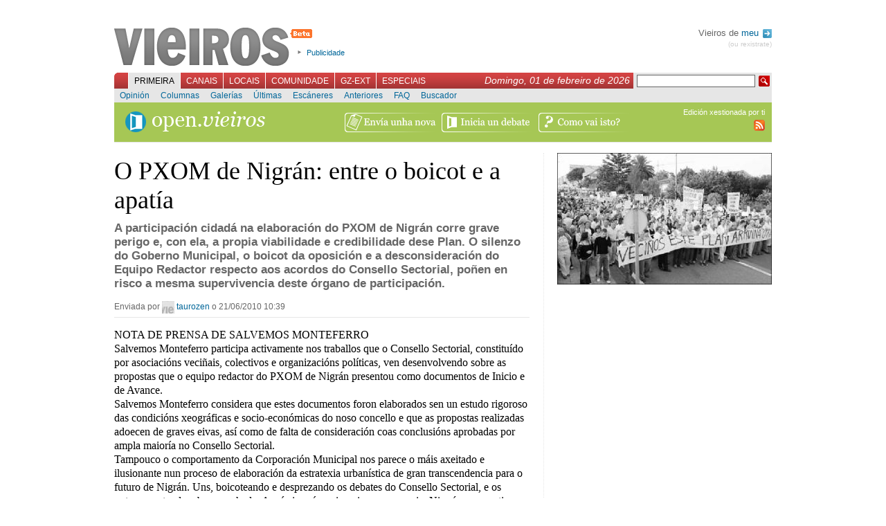

--- FILE ---
content_type: text/html; charset=UTF-8
request_url: http://tenda.vieiros.com/open/amosar/1015/o-pxom-de-nigran-entre-o-boicot-e-a-apatia
body_size: 6492
content:

<!DOCTYPE html PUBLIC "-//W3C//DTD XHTML 1.1//EN" "http://www.w3.org/TR/xhtml1/DTD/xhtml1-strict.dtd">
<html xmlns="http://www.w3.org/1999/xhtml" xml:lang="gl">
	<head>
		 
		<title>Vieiros: Galiza Hoxe - O PXOM de Nigr&aacute;n: entre o boicot e a apat&iacute;a</title>
		<meta http-equiv="Content-Type" content="text/html; charset=utf-8" />
		<meta http-equiv="Content-Language" content="gl" />
		<meta name="Title" content="Vieiros Galicia Hoxe" />
		<meta name="Description" content="" />
		<meta name="Keywords" content="galicia,galiza,vieiros,informaci&oacute;n,novas,imaxe,noticias,cultura,actualidade,blogs,multimedia" />
		<meta name="Author" content="Acordar Comunicaci&oacute;n en Internet" />
		<meta name="Locality" content="Santiago, A Coru&ntilde;a, Galiza" />
		<meta name="Cache" content="6c14c50c50a6177406d6b33d8e5bf385" />
		<meta name="verify-v1" content="3EavTfoS/ALVCfOIa4Ll+PywoPwBRklBvUrcpqRDsC0=" />

		<link rel="stylesheet" href="/css/vieiros.css?1" type="text/css" media="screen" />
		<link rel="stylesheet" href="/css/interior.css?1" type="text/css"  media="screen" />
		<link rel="stylesheet" href="/css/imprimir.css" type="text/css"  media="print" />
		
								<link rel="stylesheet" href="/css/rating.css" type="text/css" />
					
		<script type="text/javascript" src="/js/lib.js"></script>
		<script type="text/javascript" src="/js/reglas.js"></script>
		<script type="text/javascript" src="/js/scripts.js?1"></script>
		<script type="text/javascript" src="/libs/scriptaculous.js?load=builder,effects"></script>
		<script type="text/javascript" src="/libs/ufo.js"></script>

	<!--[if lte IE 6]>
		<link rel="stylesheet" href="/css/IEbugs.css" type="text/css" />
		<![endif]-->
		<link rel="shortcut icon" href="/favicon.ico" />

		<link rel="alternate" href="http://www.vieiros.com/rss/ultimas" type="application/rss+xml" title="RSS Vieiros" />
				<link rel="search" type="application/opensearchdescription+xml" href="/opensearch.xml" title="Vieiros" />
	</head>

	<body id="corpo-interior">
		<div id="paxina">
			

						<div id="cabeceira">
			
				<h1><a href="/">Vieiros</a></h1>

				<ul id="utilidades-cabeceira">
					<!--<li><a href="/blog/">Blog de redacci&oacute;n</a></li>//-->
					<li><a href="/vieiros/index/texto:publicidade">Publicidade</a></li>
				</ul>
				
								
				<div id="usuarios">
				
								 Vieiros de <a href="/usuarios/acceder">meu <img alt="Perfil" src="/imx/sair.png" style="vertical-align:middle;margin-left:2px;"/></a>
				<div id="sair"><a href="/usuarios/rexistro">(ou rexistrate)</a></div>
								
				</div>

				<br style="clear:both"/>

				<div id="navegacion-principal">
					<form action="/buscador/" id="buscador" method="get">
						<fieldset>
							<input type="hidden" name="simple" value="1" />
							<input type="text" name="buscar" value="" class="texto" />
							<input type="submit" class="buscar" value=" " />
						</fieldset>
					</form>
					<div style="float:right;font-family:georgia, sans-serif;font-style:italic;color:white;margin:3px 5px 0 0;padding:0;font-size:1.2em;">Domingo, 01 de febreiro de 2026</div>

					<ul id="menu-principal">
												<li id="l_0"><a href="/index" onclick="return true;" id="menu0" class="activo">Primeira</a></li>
												<li id="l_1"><a href="/canais" onclick="return true;" id="menu1" >Canais</a></li>
												<li id="l_2"><a href="/edicions" onclick="return true;" id="menu2" >Locais</a></li>
												<li id="l_3"><a href="/comunidade" onclick="return true;" id="menu3" >Comunidade</a></li>
												<li id="l_4"><a href="/emigracion" onclick="return true;" id="menu4" >GZ-Ext</a></li>
												<li id="l_5"><a href="/especiais" onclick="return true;" id="menu5" >Especiais</a></li>
											</ul>
				</div>

				<div id="navegacion-secundaria">
					<div id="menu-secundario">
												<ul class="menu-secundario s_0" >
														<li class="sub_0"><a href="/opinions/" >Opini&oacute;n</a></li>
														<li class="sub_1"><a href="/columnas/" >Columnas</a></li>
														<li class="sub_2"><a href="/galerias/" >Galer&iacute;as</a></li>
														<li class="sub_3"><a href="/ultimas" >&Uacute;ltimas</a></li>
														<li class="sub_4"><a href="/escaneres/" >Esc&aacute;neres</a></li>
														<li class="sub_5"><a href="/anteriores" >Anteriores</a></li>
														<li class="sub_6"><a href="/nova/56817/o-novo-vieiros-entra-na-comunidade" >FAQ</a></li>
														<li class="sub_7"><a href="http://buscador.vieiros.com/ligazons/buscador/" >Buscador</a></li>
													</ul>
												<ul class="menu-secundario s_1" style="display: none;">
														<li class="sub_0"><a href="/canais/53/cultura" >M&aacute;is Al&aacute;</a></li>
														<li class="sub_1"><a href="/canais/42/tecnoloxia-fwwwrando" >Fwwwrando</a></li>
														<li class="sub_2"><a href="/canais/5/galego-org" >Galego.org</a></li>
														<li class="sub_3"><a href="/canais/52/gz-deportiva" >GZ-Deportiva</a></li>
														<li class="sub_4"><a href="/canais/30/canal-verde" >Canal Verde</a></li>
														<li class="sub_5"><a href="/canais/4/canal-lusofonia" >Lusofon&iacute;a</a></li>
														<li class="sub_6"><a href="/canais/26/canal-irimia" >Irimia</a></li>
														<li class="sub_7"><a href="http://vello.vieiros.com/publicacions/veredicion.php?Ed=38" >Cartafol</a></li>
														<li class="sub_8"><a href="http://vello.vieiros.com/murguia/" >Murgu&iacute;a</a></li>
													</ul>
												<ul class="menu-secundario s_2" style="display: none;">
														<li class="sub_0"><a href="/edicions/60/gz-sete" >GZ-Sete</a></li>
														<li class="sub_1"><a href="/edicions/17/terra-eonavia" >Terra Eo-Navia</a></li>
													</ul>
												<ul class="menu-secundario s_3" style="display: none;">
														<li class="sub_0"><a href="/chat" >Chat</a></li>
														<li class="sub_1"><a href="/foros/" >Foros</a></li>
														<li class="sub_2"><a href="http://vello.vieiros.com/chat/chatsanteriores.php" >Chatrevistas</a></li>
														<li class="sub_3"><a href="http://vello.vieiros.com/postais/" >Postais</a></li>
														<li class="sub_4"><a href="http://foros.vieiros.com/" >Conversas</a></li>
														<li class="sub_5"><a href="http://www.vieiros.com/open/" >Open Vieiros</a></li>
													</ul>
												<ul class="menu-secundario s_4" style="display: none;">
														<li class="sub_0"><a href="/edicions/14/barcelona" >Barcelona</a></li>
														<li class="sub_1"><a href="/edicions/15/bos-aires" >Bos Aires</a></li>
														<li class="sub_2"><a href="/edicions/37/euskadi" >Euskadi</a></li>
														<li class="sub_3"><a href="/edicions/20/venezuela" >Venezuela</a></li>
														<li class="sub_4"><a href="/edicions/64/irlanda" >Irlanda</a></li>
													</ul>
												<ul class="menu-secundario s_5" style="display: none;">
														<li class="sub_0"><a href="http://vello.vieiros.com/especiais/letras.php" >D&iacute;a das Letras</a></li>
														<li class="sub_1"><a href="http://vello.vieiros.com/especiais/#creacion" >Creaci&oacute;n</a></li>
														<li class="sub_2"><a href="http://vello.vieiros.com/especiais/#info" >Informativos</a></li>
														<li class="sub_3"><a href="http://www.vieiros.com/dossier/" >Dossiers</a></li>
														<li class="sub_4"><a href="http://www.vieiros.com/xgn07/" >XGN07</a></li>
														<li class="sub_5"><a href="http://www.vieiros.com/canais/62/1deabril" >1 de abril</a></li>
													</ul>
											</div>
				</div>
			</div>

			<hr />


				<div id="caixa-identificador-canal" style="background:url(/imx/openv.png);height:55px">
		<div id="identificador-canal" style="border:none">
			<h2 style=""><a href="/open/" style="display:block;text-indent:-9999px;width:300px;height:35px">O PXOM de Nigr&aacute;n: entre o boicot e a apat&iacute;a</a></h2>
			<div style="float:left;margin-top:13px;margin-left:20px">
			<a href="/open/envio"><img alt="enviar noticia" src="/imx/envia_open.png"/></a>
			<a href="/open/econversa"><img alt="abrir debate" src="/imx/abrir_open.png"/></a>
			<a href="/open/texto"><img alt="como vai isto" src="/imx/comovai_open.png"/></a>
			</div>

			<div id="manten-canal">
							Edici&oacute;n xestionada por ti
			</div><a id="rss-link" style="clear:right" href="/rss/open" name="rss-link"><img alt="RSS de O PXOM de Nigr&aacute;n: entre o boicot e a apat&iacute;a" src="/imx/icon-rss.png"></a><br class="clear">
		</div>
	</div>
<div id="contido-superior">
	<div class="corpo-interior">
		<div class="noticia-interior">
				<h2>O PXOM de Nigr&aacute;n: entre o boicot e a apat&iacute;a</h2>

			

				<p class="entradilla"><strong>A participaci&oacute;n cidad&aacute; na elaboraci&oacute;n do PXOM de Nigr&aacute;n corre grave perigo e, con ela, a propia viabilidade e credibilidade dese Plan. </strong><strong>O silenzo do Goberno Municipal, o boicot da oposici&oacute;n e a desconsideraci&oacute;n do Equipo Redactor respecto aos acordos do Consello Sectorial, po&ntilde;en en risco a mesma supervivencia deste &oacute;rgano de participaci&oacute;n. </strong></p>

				<div id="datos-aberto">
					Enviada por <img src="/media/avatar/micro/0.jpg" alt="taurozen" />
					<a href="/usuarios/perfil/taurozen">taurozen</a>
					o 21/06/2010 10:39 <!--ás  visitas//--> 				</div>

					
				<div class="texto">
					<p>NOTA DE PRENSA DE SALVEMOS MONTEFERRO<br />Salvemos Monteferro participa activamente nos traballos que o Consello Sectorial, constitu&iacute;do por asociaci&oacute;ns veci&ntilde;ais, colectivos e organizaci&oacute;ns pol&iacute;ticas, ven desenvolvendo sobre as propostas que o equipo redactor do PXOM de Nigr&aacute;n presentou como documentos de Inicio e de Avance. <br />  Salvemos Monteferro considera que estes documentos foron elaborados sen un estudo rigoroso das condici&oacute;ns xeogr&aacute;ficas e socio-econ&oacute;micas do noso concello e que as propostas realizadas adoecen de graves eivas, as&iacute; como de falta de consideraci&oacute;n coas conclusi&oacute;ns aprobadas por ampla maior&iacute;a no Consello Sectorial. <br />  Tampouco o comportamento da Corporaci&oacute;n Municipal nos parece o m&aacute;is axeitado e ilusionante nun proceso de elaboraci&oacute;n da estratexia urban&iacute;stica de gran transcendencia para o futuro de Nigr&aacute;n. Uns, boicoteando e desprezando os debates do Consello Sectorial, e os outros mantendo a boca pechada. Aqu&iacute; ningu&eacute;n opina nin se pronuncia. Ning&uacute;n corporativo, ag&aacute;s unha &uacute;nica excepci&oacute;n,  se digna expresar nada sobre o Nigr&aacute;n que quere para o futuro.   <br />  A&iacute;nda m&aacute;is, a pol&iacute;tica de boicot da oposici&oacute;n municipal e un certo clima de apat&iacute;a arrastran a colectivos e asociaci&oacute;ns que, nesa inercia, poden abandonar as s&uacute;as responsabilidades veci&ntilde;ais, deixando de participar nos debates do propio Consello Sectorial.   <br />  As&iacute; as cousas, Salvemos Monteferro mantivo ata agora o seu compromiso de participaci&oacute;n, non s&oacute; para defender que Monteferro sexa un espazo natural protexido e coidado, sen&oacute;n para colaborar tam&eacute;n na definici&oacute;n dun planeamento racional e sustentable para Nigr&aacute;n.   <br />  No plenario do d&iacute;a 8 de xu&ntilde;o, o Consello Sectorial aprobou unha serie de cuesti&oacute;ns para ser presentadas como suxesti&oacute;ns ou alegaci&oacute;ns ao Documento de Avance do PXOM. Ademais de subscribir estas, Salvemos Monteferro presentou pola s&uacute;a conta outras dez alegaci&oacute;ns que resumimos a continuaci&oacute;n. <br />  <br />  <strong>ALEGACI&Oacute;NS DE SALVEMOS MONTEFERRO AO DOCUMENTO DE AVANCE DO PXOM DE NIGR&Aacute;N</strong> <br />  <strong>1.</strong> <strong>Nigr&aacute;n pertence &aacute; comarca do Val Mi&ntilde;or, e tal realidade d&eacute;bese ter en conta ao redactar o Plan Xeral. </strong>Non pertence &aacute; comarca de Vigo, como se afirma no Documento de Avance, a&iacute;nda que si poidamos considerar que Nigr&aacute;n se sit&uacute;a na &aacute;rea de influencia ou hinterland desa cidade e, polo tanto, o planeamento deber&aacute; ter en conta a pol&iacute;tica de servizos com&uacute;ns, coma o transporte.   <br />  <strong>2.</strong> <strong>O equipo redactor prop&oacute;n o dese&ntilde;o dun Centro Urbano. Salvemos Monteferro considera que non existe unha opci&oacute;n clara de centralidade no noso concello. </strong>Se o desenvolvemento urbano que se vaia prever ten a parroquia de Nigr&aacute;n como escenario, parece normal que se defina a&iacute; un espazo centralizador; pero tam&eacute;n as instalaci&oacute;ns comerciais e de ocio de Porto do Molle van ser elemento de centralidade, como o son xa na actualidade outros lugares de encontro da veci&ntilde;anza. Espazos da beiramar como A Ranmallosa, Praia Am&eacute;rica, Panx&oacute;n ou Patos cumpren esa funci&oacute;n e para eles deber&aacute;n ser contempladas actuaci&oacute;ns especiais. <strong>En calquera</strong><strong> caso, </strong><strong>Salvemos Monteferro oponse a unha hipot&eacute;tica deslocalizaci&oacute;n do Colexio de Vilame&aacute;n &ldquo;H. Juanes&rdquo; como desde hai d&eacute;cadas se ven propo&ntilde;endo para ubicar a&iacute; a gran praza ou a gran alameda de Nigr&aacute;n.</strong> <br />  <strong>3. Busca de ubicaci&oacute;n axeitada para un Centro Cultural Multiusos, </strong>dotado de superficie suficiente para a Biblioteca e para o Arquivo Municipal, con locais para o movemento asociativo e para a mocidade. <br />  <strong>4. Oposici&oacute;n &aacute; total colmataci&oacute;n urbana do territorio litoral. Entendemos que deber&aacute;n reservarse amplos espazos verdes e arborados.</strong> <br />  <strong>5. Protecci&oacute;n da canle do r&iacute;o Mu&iacute;&ntilde;os e dos outros r&iacute;os e regatos do concello.</strong> <br />  <strong>6. Anulaci&oacute;n da consideraci&oacute;n de urbanizable para a porci&oacute;n de solo non desenvolvido do SAU-1 de Monteferro e aumento das medidas protectoras de Monteferro.</strong> <br />  <strong>7. Necesidade dun estudo serio das necesidades da poboaci&oacute;n para establecer unha previsi&oacute;n de vivendas a constru&iacute;r en Nigr&aacute;n nos pr&oacute;ximos 12 anos.</strong> <br />  <strong>8. Aproveitamento do solo urbanizable existente e a&iacute;nda por desenvolver antes de recalificar novo solo r&uacute;stico como urbanizable.</strong> <br />  <strong>9. Necesidade dun estudo econ&oacute;mico, cient&iacute;fico, das rendas familiares para definir as posibilidades, entre outras, de acceso &aacute; vivenda por parte dos veci&ntilde;os e veci&ntilde;as de Nigr&aacute;n.</strong> <br />  <strong>10. A obriga non respectada da Avaliaci&oacute;n Ambiental Estrat&eacute;xica como instrumento de dese&ntilde;o do plan.<br /><br /><a href="http://www.salvemosmonteferro.org/">SalvemosMonteferro.org</a><br /></strong></p>
	
					<br style="clear: both;" />
				</div>
				
			
			
				<div id="pe-de-nova">
					
<div class="ratingblock">
	<div class="unit_long" id="unit_long1015">
		<form id="form_voto" action="/ajax/voto.php" method="post">
<fieldset>
<input type="hidden" name="taboa" value="aberto" />
<input type="hidden" name="id" value="1015" />

<ul class="unit-rating" style="width: 95px;">
	<li class="current-rating" style="width: 0px;">0 / 5</li>
	<li><a href="#" onclick="return false;" title="1" class="r1-unit rater">1</a></li>
	<li><a href="#" onclick="return false;" title="2" class="r2-unit rater">2</a></li>
	<li><a href="#" onclick="return false;" title="3" class="r3-unit rater">3</a></li>
	<li><a href="#" onclick="return false;" title="4" class="r4-unit rater">4</a></li>
	<li><a href="#" onclick="return false;" title="5" class="r5-unit rater">5</a></li>
</ul>
</fieldset>
</form>

<span class="texto-voto"><strong>0</strong>/5 (0 votos)</span>

	</div>
</div>


					<ul id="utilidades-nova">
						<li id="compartir-nova"><a id="compartir" href="/ajax/compartir">Compartir</a></li>
						<!--<li id="correxir-nova"><a href="correxir" title="">correxir</a></li>
						<li id="enviar-nova"><a href="enviar" title="">enviar</a></li>//-->
						<li id="imprimir-nova"><a href="javascript:window.print()" title="Imprimir">Imprimir</a></li>
					</ul>

					<br class="clear"/>
				</div>

				<div id="relacionadas">
											
										

					<br class="clear"/>
				</div>

			<div id="bloque-comentarios">
				<h3>Sen comentarios</h3>
<div class="comentarios">
	</div>

			</div>

						<div id="formulario-comentarios">
				<h3>Novo comentario</h3>
      <div class="rexistro">&Eacute; preciso que te rexistres para poder participar en Vieiros. Desde a p&aacute;xina de entrada podes crear <a href="/usuarios/rexistro">o teu Vieiros</a>.<br /><br />Se xa tes o teu nome en Vieiros, podes acceder dende aqu&iacute;:</div>

<br />

<form action="/usuarios/comprobar" method="post">
<fieldset>
	<label for="cm_login_usuario">Usuaria/o:</label><input type="text" name="login_usuario" id="cm_login_usuario" /><br/>
	<label for="cm_login_contrasinal">Contrasinal:</label><input type="password" name="login_contrasinal" id="cm_login_contrasinal" />
	<input type="submit" value="enviar"/>
</fieldset>
</form>

  
			</div>
			
					</div>
	</div>

	<hr />

	<div id="columna-dereita">
	
								<div id="enlaces-imaxes">
					<img src="/enlaces/aberto/569/imx/grande/0174923001277109549-o-pxom-de-nigran-entre-o-boicot-e-a-apatia.jpg" alt="O PXOM de Nigr&aacute;n: entre o boicot e a apat&iacute;a" width="<!-- etiqueta sen asignar enlaces_ancho //-->" height="<!-- etiqueta sen asignar enlaces_alto //-->" />
				</div>
					<hr />
	</div>
</div>

<br class="clear" />
<hr />


						<div id="pe-paxina">
								<div class="secundarios">
					<strong>Primeira:</strong>
					<br/>

										<a href="/opinions/">Opini&oacute;n</a>,										<a href="/columnas/">Columnas</a>,										<a href="/galerias/">Galer&iacute;as</a>,										<a href="/ultimas">&Uacute;ltimas</a>,										<a href="/escaneres/">Esc&aacute;neres</a>,										<a href="/anteriores">Anteriores</a>,										<a href="/nova/56817/o-novo-vieiros-entra-na-comunidade">FAQ</a>,										<a href="http://buscador.vieiros.com/ligazons/buscador/">Buscador</a>									</div>
								<div class="secundarios">
					<strong>Canais:</strong>
					<br/>

										<a href="/canais/53/cultura">M&aacute;is Al&aacute;</a>,										<a href="/canais/42/tecnoloxia-fwwwrando">Fwwwrando</a>,										<a href="/canais/5/galego-org">Galego.org</a>,										<a href="/canais/52/gz-deportiva">GZ-Deportiva</a>,										<a href="/canais/30/canal-verde">Canal Verde</a>,										<a href="/canais/4/canal-lusofonia">Lusofon&iacute;a</a>,										<a href="/canais/26/canal-irimia">Irimia</a>,										<a href="http://vello.vieiros.com/publicacions/veredicion.php?Ed=38">Cartafol</a>,										<a href="http://vello.vieiros.com/murguia/">Murgu&iacute;a</a>									</div>
								<div class="secundarios">
					<strong>Locais:</strong>
					<br/>

										<a href="/edicions/60/gz-sete">GZ-Sete</a>,										<a href="/edicions/17/terra-eonavia">Terra Eo-Navia</a>									</div>
								<div class="secundarios">
					<strong>Comunidade:</strong>
					<br/>

										<a href="/chat">Chat</a>,										<a href="/foros/">Foros</a>,										<a href="http://vello.vieiros.com/chat/chatsanteriores.php">Chatrevistas</a>,										<a href="http://vello.vieiros.com/postais/">Postais</a>,										<a href="http://foros.vieiros.com/">Conversas</a>,										<a href="http://www.vieiros.com/open/">Open Vieiros</a>									</div>
								<div class="secundarios">
					<strong>GZ-Ext:</strong>
					<br/>

										<a href="/edicions/14/barcelona">Barcelona</a>,										<a href="/edicions/15/bos-aires">Bos Aires</a>,										<a href="/edicions/37/euskadi">Euskadi</a>,										<a href="/edicions/20/venezuela">Venezuela</a>,										<a href="/edicions/64/irlanda">Irlanda</a>									</div>
								<div class="secundarios">
					<strong>Especiais:</strong>
					<br/>

										<a href="http://vello.vieiros.com/especiais/letras.php">D&iacute;a das Letras</a>,										<a href="http://vello.vieiros.com/especiais/#creacion">Creaci&oacute;n</a>,										<a href="http://vello.vieiros.com/especiais/#info">Informativos</a>,										<a href="http://www.vieiros.com/dossier/">Dossiers</a>,										<a href="http://www.vieiros.com/xgn07/">XGN07</a>,										<a href="http://www.vieiros.com/canais/62/1deabril">1 de abril</a>									</div>
				<br class="clear"/>
				<div class="auxiliar">
					<a href="/rss/ultimas"><img alt="" src="/imx/icon-rss.png" /> RSS</a>
					| <a href="/vieiros/index/texto:que_e_vieiros">Que &eacute; Vieiros?</a>
					| <a href="/vieiros/index/texto:rss">Que &eacute; o RSS?</a>
					| <a href="/vieiros/index/texto:creative_commons">Creative Commons</a>
					| <a href="/vieiros/index/texto:publicidade">Publicidade</a>
					| <a href="/vieiros/index/texto:director">Director</a>
					| <a href="/vieiros/index/texto:o_equipo">O equipo</a>
					| <a href="/vieiros/index/texto:contacto">Contacto</a>
				</div>
			</div>

			<div id="overlay"></div>

		</div>

<script src="http://www.google-analytics.com/urchin.js" type="text/javascript">
</script>
<script type="text/javascript">
_uacct = "UA-1068949-1";
urchinTracker();
</script>
	</body>
</html>
<!--


0,0198

//-->
